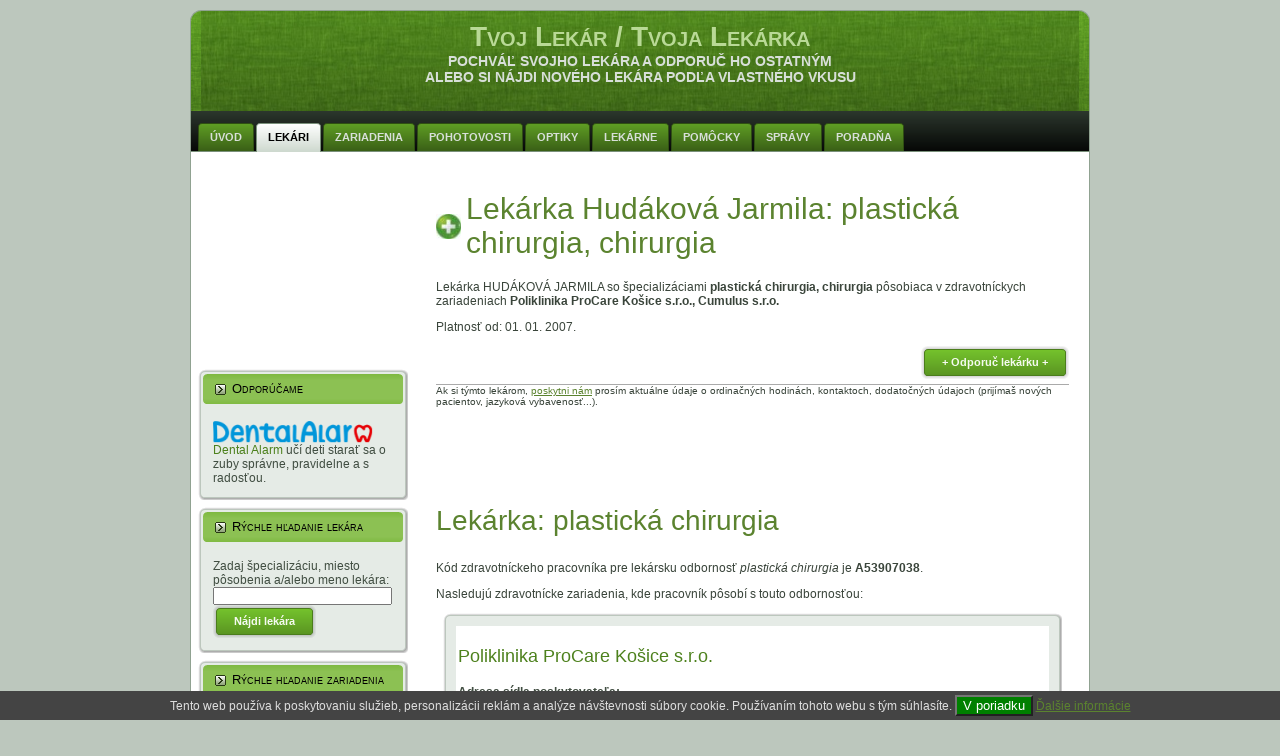

--- FILE ---
content_type: text/html; charset=cp1250
request_url: https://www.tvojlekar.sk/53907/hudakova-jarmila
body_size: 7651
content:
<!DOCTYPE html PUBLIC "-//W3C//DTD XHTML 1.0 Transitional//EN" "http://www.w3.org/TR/xhtml1/DTD/xhtml1-transitional.dtd">
<html xmlns="http://www.w3.org/1999/xhtml" xmlns:fb="http://www.facebook.com/2008/fbml" dir="ltr" lang="sk-SK" xml:lang="sk">
<head>
	<meta http-equiv="Content-Type" content="text/html; charset=windows-1250"/>
	<title>Lekárka Hudáková Jarmila: plastická chirurgia, chirurgia</title>
	<meta name="description" content="Lekárka HUDÁKOVÁ JARMILA so špecializáciami plastická chirurgia, chirurgia pôsobiaca v zdravotníckych zariadeniach Poliklinika ProCare Košice s.r.o., Cumulus s.r.o." />
	<meta name="keywords" content="Lekárka,JARMILA,HUDÁKOVÁ,plastická chirurgia,A53907038,chirurgia,A53907010,A53907099" />
	<meta name="author" content="Andrej Probst" />
	<meta name="language" content="sk" />
	<meta name="robots" content="index, follow" />
	<link id="page_favicon" href="/favicon.ico" rel="icon" type="image/x-icon" />
	<meta name="viewport" content="width=device-width, initial-scale=1" />
	<link rel="stylesheet" href="/css/style.css?v=h" type="text/css" media="screen" />
	<link rel="stylesheet" href="/css/small-device-320.css?v=h" type="text/css" media="only screen and (max-device-width: 479px)" />
	<link rel="stylesheet" href="/css/small-device-480.css?v=h" type="text/css" media="only screen and (min-device-width: 480px) and (max-device-width: 672px)" />
	<link rel="stylesheet" href="/css/small-device-673.css?v=h" type="text/css" media="only screen and (min-device-width: 673px) and (max-device-width: 899px)" />
	<!--[if IE 6]><link rel="stylesheet" href="/css/style.ie6.css" type="text/css" media="screen" /><![endif]-->
	<!--[if IE 7]><link rel="stylesheet" href="/css/style.ie7.css" type="text/css" media="screen" /><![endif]-->
	<script type="text/javascript" src="/js/script.js"></script>
	<script src="https://code.jquery.com/jquery-1.11.1.min.js"></script>
	<script type="text/javascript" src="/js/ajax.js"></script>
	<!-- Google tag (gtag.js) -->
<script async src="https://www.googletagmanager.com/gtag/js?id=UA-6226157-4"></script>
<script>
  window.dataLayer = window.dataLayer || [];
  function gtag(){dataLayer.push(arguments);}
  gtag('js', new Date());

  gtag('config', 'UA-6226157-4');
</script>

  <script src="https://apis.google.com/js/platform.js" async defer>
    {lang: 'sk'}
  </script>
</head>
<body>
  <div id="fb-root"></div>
  <script>(function(d, s, id) {
    var js, fjs = d.getElementsByTagName(s)[0];
    if (d.getElementById(id)) return;
    js = d.createElement(s); js.id = id;
    js.src = "//connect.facebook.net/sk_SK/sdk.js#xfbml=1&version=v2.3&appId=188716907826710";
    fjs.parentNode.insertBefore(js, fjs);
  }(document, 'script', 'facebook-jssdk'));</script>

  <div id="art-main">
    <div class="art-Sheet">
      <div class="art-Sheet-tl"></div>
      <div class="art-Sheet-tr"></div>
      <div class="art-Sheet-bl"></div>
      <div class="art-Sheet-br"></div>
      <div class="art-Sheet-tc"></div>
      <div class="art-Sheet-bc"></div>

      <div class="art-Sheet-cl"></div>
      <div class="art-Sheet-cr"></div>
      <div class="art-Sheet-cc"></div>
      <div class="art-Sheet-body">
        <div class="art-Header">
          <div class="art-Header-png"></div>
          <div class="art-Header-jpeg"></div>
          <div class="art-Logo">
            <div id="name-text" class="art-Logo-name"><a href="/" title="Nájdi lekára alebo zdravotné zariadenie">Tvoj&nbsp;Lekár / Tvoja&nbsp;Lekárka</a></div>
            <div id="slogan-text" class="art-Logo-text">Pochváľ svojho lekára a odporuč ho ostatným <br />alebo si nájdi nového lekára podľa vlastného vkusu</div>
          </div>
        </div>
        <div class="art-nav">
        	<div class="l"></div>
        	<div class="r"></div>
        	<ul class="art-menu">
        		<li><a href="/"><span class="l"></span><span class="r"></span><span class="t">Úvod</span></a></li>
        		<li><a href="/lekari.php" class=" active" title="Lekári a lekárky na Slovensku"><span class="l"></span><span class="r"></span><span class="t">Lekári</span></a></li>
        		<li><a href="/poskytovatelia-zdravotnej-starostlivosti.php" title="Nemocnice, polikliniky, ústavy, stacionáre..."><span class="l"></span><span class="r"></span><span class="t">Zariadenia</span></a></li>
        		<li><a href="/pohotovosti-lekarske-sluzby-prvej-pomoci.php" title="Pohotovosti, Lekárske služby prvej pomoci"><span class="l"></span><span class="r"></span><span class="t">Pohotovosti</span></a></li>
        		<li><a href="/optiky.php" title="Optiky"><span class="l"></span><span class="r"></span><span class="t">Optiky</span></a></li>
        		<li><a href="/lekarne.php" title="Lekárne"><span class="l"></span><span class="r"></span><span class="t">Lekárne</span></a></li>
        		<li><a href="/zdravotne-pomocky.php" title="Výdajne zdravotníckych pomôcok"><span class="l"></span><span class="r"></span><span class="t">Pomôcky</span></a></li>
        		<li id="notforsmall1"><a href="/zdravotnicke-noviny.php" title="Čerstvé správy o zdraví a zdravotníctve"><span class="l"></span><span class="r"></span><span class="t">Správy</span></a></li>

        		<li><a href="https://poradna.tvojlekar.sk"><span class="l"></span><span class="r"></span><span class="t">Poradňa</span></a></li>
        	</ul>
        </div>
        <div class="art-contentLayout">
          <div class="art-content">
            <div class="art-Post">
              <div class="art-Post-body">
                <div class="art-Post-inner">
<h1>Lekárka Hudáková Jarmila: plastická chirurgia, chirurgia</h1>
<p>Lekárka HUDÁKOVÁ JARMILA so špecializáciami <strong>plastická chirurgia, chirurgia</strong> pôsobiaca v zdravotníckych zariadeniach <strong>Poliklinika ProCare Košice s.r.o., Cumulus s.r.o.</strong></p>
<p>Platnosť od: 01. 01. 2007.</p>
<div id="submitodporucanie" style="float:right;">
  <form method="get" action="">
    <input type="hidden" id="kontrola" name="kontrola" value="-1" />
    <input type="button" value="+ Odporuč lekárku +" class="art-button" onclick="javascript:document.getElementById('kontrola').value = 2;do_vote('53907','0');" />
  </form>
</div>
<div class="cleared"></div><div class="notice">Ak si týmto lekárom, <a href="/kontakt.php?tema=1">poskytni nám</a> prosím aktuálne údaje o ordinačných hodinách, kontaktoch, dodatočných údajoch
(prijímaš nových pacientov, jazyková vybavenosť...).</div>
<div class="gad">
<script type="text/javascript"><!--
google_ad_client = "ca-pub-1070424829981267";
/* TvojLekar 468 x 60 */
google_ad_slot = "3872018556";
google_ad_width = 468;
google_ad_height = 60;
//-->
</script>
<script type="text/javascript"
src="https://pagead2.googlesyndication.com/pagead/show_ads.js">
</script>
</div>

<div class="gad300">
<script async src="//pagead2.googlesyndication.com/pagead/js/adsbygoogle.js"></script>
<!-- TvojLekar 300x250 -->
<ins class="adsbygoogle"
     style="display:inline-block;width:300px;height:250px"
     data-ad-client="ca-pub-1070424829981267"
     data-ad-slot="9399479323"></ins>
<script>
(adsbygoogle = window.adsbygoogle || []).push({});
</script>
</div>
<h2>Lekárka: plastická chirurgia</h2><p>Kód zdravotníckeho pracovníka pre lekársku odbornosť <em>plastická chirurgia</em> je <strong>A53907038</strong>.</p><p>Nasledujú zdravotnícke zariadenia, kde pracovník pôsobí s touto odbornosťou:</p>
<div class="art-Block">
  <div class="art-Block-tl"></div>
  <div class="art-Block-tr"></div>
  <div class="art-Block-bl"></div>
  <div class="art-Block-br"></div>
  <div class="art-Block-tc"></div>
  <div class="art-Block-bc"></div>
  <div class="art-Block-cl"></div>
  <div class="art-Block-cr"></div>
  <div class="art-Block-cc2"></div>
  <div class="art-Block-body">
    <div class="art-BlockContent">
      <div class="art-BlockContent-body">

    <h3><a href="/50011472/poliklinika-procare-kosice-s-r-o">Poliklinika ProCare Košice s.r.o.</a></h3>

      <p>
        <strong>Adresa sídla poskytovateľa:</strong><br />
          Poliklinika ProCare Košice s.r.o.<br />
          Jána Pavla II 5<br />
          04023 Košice-Sídlisko KVP<br />

      </p>
      <p><strong>IČO:</strong> 50011472</strong></p>

      <p><strong>ID poskytovateľa:</strong> P92173</strong></p>


</p>

    <p><strong>Zmluvy so zdravotnými poisťovňami:</strong></p>
      <div class="logopois"><strong>VŠEOBECNÁ zdravotná poisťovňa, a.s.</strong><br /><img src="/images/logo-25.gif" alt="VŠEOBECNÁ zdravotná poisťovňa, a.s." title="VŠEOBECNÁ zdravotná poisťovňa, a.s.
 | Začiatok: 1. januára 2016

" />
</div>
    
    
    
    <div style="clear:both"></div>
    <h4><a href="/P92173038201/poliklinika-procare-kosice-s-r-o-ambulancia-plasticka-chirurgia">Ambulancia: plastická chirurgia 01</a></h4>
    <p>Kód poskytovateľa zdravotnej starostlivosti: <strong>P92173038201</strong></p>

      </div>
    </div>
  </div>
</div>
<div class="art-Block">
  <div class="art-Block-tl"></div>
  <div class="art-Block-tr"></div>
  <div class="art-Block-bl"></div>
  <div class="art-Block-br"></div>
  <div class="art-Block-tc"></div>
  <div class="art-Block-bc"></div>
  <div class="art-Block-cl"></div>
  <div class="art-Block-cr"></div>
  <div class="art-Block-cc2"></div>
  <div class="art-Block-body">
    <div class="art-BlockContent">
      <div class="art-BlockContent-body">

    <h3><a href="/36217417/cumulus-s-r-o">Cumulus s.r.o.</a></h3>

<div class="parts-index-up">

      <p>
        <strong>Adresa sídla poskytovateľa:</strong><br />
          Cumulus s.r.o.<br />
          Rastislavova 45<br />
          04001 Košice 1<br />

        Košický kraj

      </p>
      <p><strong>IČO:</strong> 36217417</strong></p>

      <p><strong>ID poskytovateľa:</strong> P77395</strong></p>


</p>
</div>
<div class="parts-index-up">
  
  <iframe width="280" height="300" frameborder="0" style="border:0" src="https://www.google.com/maps/embed/v1/place?q=Rastislavova+45+Ko%C5%A1ice+1&key=AIzaSyBdD-WiH7XEY4lbdBg-cPGy-uSzZDLUFak" allowfullscreen></iframe>
</div>
<div class="cleared"></div>


    <p><strong>Zmluvy so zdravotnými poisťovňami:</strong></p>
      <div class="logopois"><strong>VŠEOBECNÁ zdravotná poisťovňa, a.s.</strong><br /><img src="/images/logo-25.gif" alt="VŠEOBECNÁ zdravotná poisťovňa, a.s." title="VŠEOBECNÁ zdravotná poisťovňa, a.s.
 | Začiatok: 1. júla 2015

" />
</div>
    <div class="logopois"><strong>DÔVERA zdravotná poisťovňa, a.s.</strong><br /><img src="/images/logo-24.gif" alt="DÔVERA zdravotná poisťovňa, a.s." title="DÔVERA zdravotná poisťovňa, a.s." /></div>
    <div class="logopois"><strong>UNION zdravotná poisťovňa, a.s.</strong><br /><img src="/images/logo-27.gif" alt="UNION zdravotná poisťovňa, a.s." title="UNION zdravotná poisťovňa, a.s." /></div>
    
    <div style="clear:both"></div>
    <h4><a href="/P77395038201/cumulus-s-r-o-ambulancia-plasticka-chirurgia">Ambulancia: plastická chirurgia 01</a></h4>
    <p>Kód poskytovateľa zdravotnej starostlivosti: <strong>P77395038201</strong></p>

    <p>Ďalší zdravotnícky personál:</p>
    <ul><li><strong><a href="/83509/kacmar-pavol">Kačmár Pavol</a></strong>
<br />
<ul><li>A83509010 - <a href="/lekari.php?kategoria=A&amp;specializacia=010">Lekár: chirurgia</a></li><li>A83509011 - <a href="/lekari.php?kategoria=A&amp;specializacia=011">Lekár: ortopédia</a></li><li>A83509038 - <a href="/lekari.php?kategoria=A&amp;specializacia=038">Lekár: plastická chirurgia</a></li></ul>
</li>
    </ul>
      </div>
    </div>
  </div>
</div><h2>Lekárka: chirurgia</h2><p>Kód zdravotníckeho pracovníka pre lekársku odbornosť <em>chirurgia</em> je <strong>A53907010</strong>.</p>
<div class="art-Block">
  <div class="art-Block-tl"></div>
  <div class="art-Block-tr"></div>
  <div class="art-Block-bl"></div>
  <div class="art-Block-br"></div>
  <div class="art-Block-tc"></div>
  <div class="art-Block-bc"></div>
  <div class="art-Block-cl"></div>
  <div class="art-Block-cr"></div>
  <div class="art-Block-cc2"></div>
  <div class="art-Block-body">
    <div class="art-BlockContent">
      <div class="art-BlockContent-body">
<h3>Chirurgia</h3>
<p>Chirurgia je základný medicínsky odbor, ktorý sa zaoberá diagnostikou a liečbou ochorení a úrazov, ktoré sú liečiteľné chirurgickými metódami. Do koncepcie odboru chirurgia je zahrnutá koncepcia všeobecnej chirurgie a koncepcia gastroenterologickej chirurgie.</p>
<p><a href="/koncepcia-zdravotnej-starostlivosti-v-odbore-chirurgia.php">Koncepcia zdravotnej starostlivosti v odbore chirurgia</a></p>
      </div>
    </div>
  </div>
</div><p>Nasledujú zdravotnícke zariadenia, kde pracovník pôsobí s touto odbornosťou:</p>
<div class="art-Block">
  <div class="art-Block-tl"></div>
  <div class="art-Block-tr"></div>
  <div class="art-Block-bl"></div>
  <div class="art-Block-br"></div>
  <div class="art-Block-tc"></div>
  <div class="art-Block-bc"></div>
  <div class="art-Block-cl"></div>
  <div class="art-Block-cr"></div>
  <div class="art-Block-cc2"></div>
  <div class="art-Block-body">
    <div class="art-BlockContent">
      <div class="art-BlockContent-body">

    <h3><a href="/50011472/poliklinika-procare-kosice-s-r-o">Poliklinika ProCare Košice s.r.o.</a></h3>

      <p>
        <strong>Adresa sídla poskytovateľa:</strong><br />
          Poliklinika ProCare Košice s.r.o.<br />
          Jána Pavla II 5<br />
          04023 Košice-Sídlisko KVP<br />

      </p>
      <p><strong>IČO:</strong> 50011472</strong></p>

      <p><strong>ID poskytovateľa:</strong> P92173</strong></p>


</p>

    <p><strong>Zmluvy so zdravotnými poisťovňami:</strong></p>
      <div class="logopois"><strong>VŠEOBECNÁ zdravotná poisťovňa, a.s.</strong><br /><img src="/images/logo-25.gif" alt="VŠEOBECNÁ zdravotná poisťovňa, a.s." title="VŠEOBECNÁ zdravotná poisťovňa, a.s.
 | Začiatok: 1. januára 2016

" />
</div>
    
    
    
    <div style="clear:both"></div>
    <h4><a href="/P92173010401/poliklinika-procare-kosice-s-r-o-pracovisko-jednodnovej-zdravotnej-starostlivosti-jednodnovej-zdravotnej-starostlivosti-chirurgia">Pracovisko jednodňovej zdravotnej starostlivosti: jednodňovej zdravotnej starostlivosti chirurgia 01</a></h4>
    <p>Kód poskytovateľa zdravotnej starostlivosti: <strong>P92173010401</strong></p>

    <p>Ďalší zdravotnícky personál:</p>
    <ul><li><strong><a href="/95950/medvecky-vladimir">Medvecký Vladimír</a></strong>
<br />
<ul><li>A95950010 - <a href="/lekari.php?kategoria=A&amp;specializacia=010">Lekár: chirurgia</a></li></ul>
</li><li><strong><a href="/85488/samek-peter">Samek Peter</a></strong>
<br />
<ul><li>A85488068 - <a href="/lekari.php?kategoria=A&amp;specializacia=068">Lekár: cievna chirurgia</a></li><li>A85488010 - <a href="/lekari.php?kategoria=A&amp;specializacia=010">Lekár: chirurgia</a></li></ul>
</li><li><strong><a href="/83509/kacmar-pavol">Kačmár Pavol</a></strong>
<br />
<ul><li>A83509010 - <a href="/lekari.php?kategoria=A&amp;specializacia=010">Lekár: chirurgia</a></li><li>A83509011 - <a href="/lekari.php?kategoria=A&amp;specializacia=011">Lekár: ortopédia</a></li><li>A83509038 - <a href="/lekari.php?kategoria=A&amp;specializacia=038">Lekár: plastická chirurgia</a></li></ul>
</li><li><strong><a href="/69166/kubikova-maria">Kubíková Mária</a></strong>
<br />
<ul><li>A69166010 - <a href="/lekari.php?kategoria=A&amp;specializacia=010">Lekár: chirurgia</a></li><li>A69166068 - <a href="/lekari.php?kategoria=A&amp;specializacia=068">Lekár: cievna chirurgia</a></li></ul>
</li><li><strong><a href="/64479/bockanic-lubomir">Bockanič Ľubomír</a></strong>
<br />
<ul><li>A64479010 - <a href="/lekari.php?kategoria=A&amp;specializacia=010">Lekár: chirurgia</a></li><li>A64479107 - <a href="/lekari.php?kategoria=A&amp;specializacia=107">Lekár: detská chirurgia</a></li></ul>
</li>
    </ul>
      </div>
    </div>
  </div>
</div><h4>Lekárka: lekár predpisujúci lieky pre seba a osoby blízke</h4><p>Kód zdravotníckeho pracovníka  predpisujúceho lieky pre seba a osoby blízke  je <strong>A53907099</strong>.</p></p><h2>Indikátory kvality</h2>
<div class="art-Block">
  <div class="art-Block-tl"></div>
  <div class="art-Block-tr"></div>
  <div class="art-Block-bl"></div>
  <div class="art-Block-br"></div>
  <div class="art-Block-tc"></div>
  <div class="art-Block-bc"></div>
  <div class="art-Block-cl"></div>
  <div class="art-Block-cr"></div>
  <div class="art-Block-cc2"></div>
  <div class="art-Block-body">
    <div class="art-BlockContent">
      <div class="art-BlockContent-body">
<table cellpadding="2" cellspacing="2">
<tr><th>Indikátor kvality</th><th>Hodnotenie</th></tr><tr>
<td>
  <a href="/indikatory-kvality.php#E11">E11 - Indikovanie výkonov spoločných vyšetrovacích a liečebných zložiek poskytovateľom špecializovanej ambulantnej starostlivosti</a>
  <ul>
    <li>Odbornosť: plastická chirurgia</li>
    <li>Zdravotnícke zariadenie: Cumulus s.r.o.</li>
  </ul>
</td>
<th nowrap="nowrap">VšZP 2014:<br /><img src="/images/point-good.png" alt="Úroveň 2" title="Úroveň 2" width="24" height="24" /><img src="/images/point-good.png" alt="Úroveň 2" title="Úroveň 2" width="24" height="24" /><img src="/images/point-good.png" alt="Úroveň 2" title="Úroveň 2" width="24" height="24" /><img src="/images/point-bad.png" alt="Úroveň 2" title="Úroveň 2" /><img src="/images/point-bad.png" alt="Úroveň 2" title="Úroveň 2" /></th>
</tr><tr>
<td>
  <a href="/indikatory-kvality.php#E11">E11 - Indikovanie výkonov spoločných vyšetrovacích a liečebných zložiek poskytovateľom špecializovanej ambulantnej starostlivosti</a>
  <ul>
    <li>Odbornosť: plastická chirurgia</li>
    <li>Zdravotnícke zariadenie: </li>
  </ul>
</td>
<th nowrap="nowrap">VšZP 2014:<br /><img src="/images/point-good.png" alt="Úroveň 2" title="Úroveň 2" width="24" height="24" /><img src="/images/point-good.png" alt="Úroveň 2" title="Úroveň 2" width="24" height="24" /><img src="/images/point-good.png" alt="Úroveň 2" title="Úroveň 2" width="24" height="24" /><img src="/images/point-bad.png" alt="Úroveň 2" title="Úroveň 2" /><img src="/images/point-bad.png" alt="Úroveň 2" title="Úroveň 2" /></th>
</tr><tr>
<td>
  <a href="/indikatory-kvality.php#E17">E17 - Preskripcia liekov v špecializovanej ambulantnej starostlivosti</a>
  <ul>
    <li>Odbornosť: plastická chirurgia</li>
    <li>Zdravotnícke zariadenie: Cumulus s.r.o.</li>
  </ul>
</td>
<th nowrap="nowrap">VšZP 2014:<br /><img src="/images/point-good.png" alt="Úroveň 2" title="Úroveň 2" width="24" height="24" /><img src="/images/point-good.png" alt="Úroveň 2" title="Úroveň 2" width="24" height="24" /><img src="/images/point-good.png" alt="Úroveň 2" title="Úroveň 2" width="24" height="24" /><img src="/images/point-bad.png" alt="Úroveň 2" title="Úroveň 2" /><img src="/images/point-bad.png" alt="Úroveň 2" title="Úroveň 2" /></th>
</tr><tr>
<td>
  <a href="/indikatory-kvality.php#E17">E17 - Preskripcia liekov v špecializovanej ambulantnej starostlivosti</a>
  <ul>
    <li>Odbornosť: plastická chirurgia</li>
    <li>Zdravotnícke zariadenie: </li>
  </ul>
</td>
<th nowrap="nowrap">VšZP 2014:<br /><img src="/images/point-good.png" alt="Úroveň 2" title="Úroveň 2" width="24" height="24" /><img src="/images/point-good.png" alt="Úroveň 2" title="Úroveň 2" width="24" height="24" /><img src="/images/point-good.png" alt="Úroveň 2" title="Úroveň 2" width="24" height="24" /><img src="/images/point-bad.png" alt="Úroveň 2" title="Úroveň 2" /><img src="/images/point-bad.png" alt="Úroveň 2" title="Úroveň 2" /></th>
</tr><tr>
<td>
  <a href="/indikatory-kvality.php#E11">E11 - Indikovanie výkonov spoločných vyšetrovacích a liečebných zložiek poskytovateľom špecializovanej ambulantnej starostlivosti</a>
  <ul>
    <li>Odbornosť: plastická chirurgia</li>
    <li>Zdravotnícke zariadenie: </li>
  </ul>
</td>
<th nowrap="nowrap">VšZP 2013:<br /><img src="/images/point-good.png" alt="Úroveň 2" title="Úroveň 2" width="24" height="24" /><img src="/images/point-good.png" alt="Úroveň 2" title="Úroveň 2" width="24" height="24" /><img src="/images/point-good.png" alt="Úroveň 2" title="Úroveň 2" width="24" height="24" /><img src="/images/point-bad.png" alt="Úroveň 2" title="Úroveň 2" /><img src="/images/point-bad.png" alt="Úroveň 2" title="Úroveň 2" /></th>
</tr><tr>
<td>
  <a href="/indikatory-kvality.php#E11">E11 - Indikovanie výkonov spoločných vyšetrovacích a liečebných zložiek poskytovateľom špecializovanej ambulantnej starostlivosti</a>
  <ul>
    <li>Odbornosť: plastická chirurgia</li>
    <li>Zdravotnícke zariadenie: Cumulus s.r.o.</li>
  </ul>
</td>
<th nowrap="nowrap">VšZP 2013:<br /><img src="/images/point-good.png" alt="Úroveň 2" title="Úroveň 2" width="24" height="24" /><img src="/images/point-good.png" alt="Úroveň 2" title="Úroveň 2" width="24" height="24" /><img src="/images/point-good.png" alt="Úroveň 2" title="Úroveň 2" width="24" height="24" /><img src="/images/point-bad.png" alt="Úroveň 2" title="Úroveň 2" /><img src="/images/point-bad.png" alt="Úroveň 2" title="Úroveň 2" /></th>
</tr><tr>
<td>
  <a href="/indikatory-kvality.php#E15">E15 - Frekvencia pacientov v špecializovanej ambulantnej starostlivosti</a>
  <ul>
    <li>Odbornosť: plastická chirurgia</li>
    <li>Zdravotnícke zariadenie: </li>
  </ul>
</td>
<th nowrap="nowrap">VšZP 2013:<br /><img src="/images/point-good.png" alt="Úroveň 2" title="Úroveň 2" width="24" height="24" /><img src="/images/point-good.png" alt="Úroveň 2" title="Úroveň 2" width="24" height="24" /><img src="/images/point-good.png" alt="Úroveň 2" title="Úroveň 2" width="24" height="24" /><img src="/images/point-bad.png" alt="Úroveň 2" title="Úroveň 2" /><img src="/images/point-bad.png" alt="Úroveň 2" title="Úroveň 2" /></th>
</tr><tr>
<td>
  <a href="/indikatory-kvality.php#E15">E15 - Frekvencia pacientov v špecializovanej ambulantnej starostlivosti</a>
  <ul>
    <li>Odbornosť: plastická chirurgia</li>
    <li>Zdravotnícke zariadenie: Cumulus s.r.o.</li>
  </ul>
</td>
<th nowrap="nowrap">VšZP 2013:<br /><img src="/images/point-good.png" alt="Úroveň 2" title="Úroveň 2" width="24" height="24" /><img src="/images/point-good.png" alt="Úroveň 2" title="Úroveň 2" width="24" height="24" /><img src="/images/point-good.png" alt="Úroveň 2" title="Úroveň 2" width="24" height="24" /><img src="/images/point-bad.png" alt="Úroveň 2" title="Úroveň 2" /><img src="/images/point-bad.png" alt="Úroveň 2" title="Úroveň 2" /></th>
</tr><tr>
<td>
  <a href="/indikatory-kvality.php#E17">E17 - Preskripcia liekov v špecializovanej ambulantnej starostlivosti</a>
  <ul>
    <li>Odbornosť: plastická chirurgia</li>
    <li>Zdravotnícke zariadenie: </li>
  </ul>
</td>
<th nowrap="nowrap">VšZP 2013:<br /><img src="/images/point-good.png" alt="Úroveň 2" title="Úroveň 2" width="24" height="24" /><img src="/images/point-good.png" alt="Úroveň 2" title="Úroveň 2" width="24" height="24" /><img src="/images/point-good.png" alt="Úroveň 2" title="Úroveň 2" width="24" height="24" /><img src="/images/point-bad.png" alt="Úroveň 2" title="Úroveň 2" /><img src="/images/point-bad.png" alt="Úroveň 2" title="Úroveň 2" /></th>
</tr><tr>
<td>
  <a href="/indikatory-kvality.php#E17">E17 - Preskripcia liekov v špecializovanej ambulantnej starostlivosti</a>
  <ul>
    <li>Odbornosť: plastická chirurgia</li>
    <li>Zdravotnícke zariadenie: Cumulus s.r.o.</li>
  </ul>
</td>
<th nowrap="nowrap">VšZP 2013:<br /><img src="/images/point-good.png" alt="Úroveň 2" title="Úroveň 2" width="24" height="24" /><img src="/images/point-good.png" alt="Úroveň 2" title="Úroveň 2" width="24" height="24" /><img src="/images/point-good.png" alt="Úroveň 2" title="Úroveň 2" width="24" height="24" /><img src="/images/point-bad.png" alt="Úroveň 2" title="Úroveň 2" /><img src="/images/point-bad.png" alt="Úroveň 2" title="Úroveň 2" /></th>
</tr></table>
      </div>
    </div>
  </div>
</div>
                </div>
              </div>
            </div>
          </div>
          <div class="art-sidebar1"><div style="width:200px;margin-left:auto;margin-right:auto;margin-top:10px;">
<script async src="//pagead2.googlesyndication.com/pagead/js/adsbygoogle.js"></script>
<!-- Tvojlekar maly -->
<ins class="adsbygoogle"
     style="display:inline-block;width:200px;height:200px"
     data-ad-client="ca-pub-1070424829981267"
     data-ad-slot="3433607329"></ins>
<script>
(adsbygoogle = window.adsbygoogle || []).push({});
</script>
</div>
            <div class="art-Block">
              <div class="art-Block-tl"></div>
              <div class="art-Block-tr"></div>
              <div class="art-Block-bl"></div>
              <div class="art-Block-br"></div>
              <div class="art-Block-tc"></div>
              <div class="art-Block-bc"></div>
              <div class="art-Block-cl"></div>
              <div class="art-Block-cr"></div>
              <div class="art-Block-cc"></div>
              <div class="art-Block-body">
                <div class="art-BlockHeader">
                  <div class="l"></div>
                  <div class="r"></div>
                  <div class="art-header-tag-icon">
                    <div class="t">Odporúčame</div>
                  </div>
                </div>
                <div class="art-BlockContent">
                  <div class="art-BlockContent-body">
<a href="http://www.dentalalarm.sk/" target="dentalalarm"><img src="/images/dentalalarm.png" width="160" height="22" alt="Dental Alarm" title="Dental Alarm" /> Dental Alarm</a> učí deti starať sa o zuby správne, pravidelne a s radosťou.
                  </div>


                </div>
              </div>
            </div>

            <div class="art-Block">
              <div class="art-Block-tl"></div>
              <div class="art-Block-tr"></div>
              <div class="art-Block-bl"></div>
              <div class="art-Block-br"></div>
              <div class="art-Block-tc"></div>
              <div class="art-Block-bc"></div>
              <div class="art-Block-cl"></div>
              <div class="art-Block-cr"></div>
              <div class="art-Block-cc"></div>
              <div class="art-Block-body">
                <div class="art-BlockHeader">
                  <div class="l"></div>
                  <div class="r"></div>
                  <div class="art-header-tag-icon">
                    <div class="t">Rýchle hľadanie lekára</div>
                  </div>
                </div>
                <div class="art-BlockContent">
                  <div class="art-BlockContent-body">
                    <form method="get" action="/lekari.php">
                    	Zadaj špecializáciu, miesto pôsobenia a/alebo meno lekára:<br />
                      <input type="text" value="" name="q" id="qr" style="width: 95%;" />
                      <span class="art-button-wrapper">
                      	<span class="l"> </span>
                      	<span class="r"> </span>
                      	<input class="art-button" type="submit" name="search" value="Nájdi lekára" />
                      </span>
                    </form>
                  </div>
                </div>
              </div>
            </div>

            <div class="art-Block">
              <div class="art-Block-tl"></div>
              <div class="art-Block-tr"></div>
              <div class="art-Block-bl"></div>
              <div class="art-Block-br"></div>
              <div class="art-Block-tc"></div>
              <div class="art-Block-bc"></div>
              <div class="art-Block-cl"></div>
              <div class="art-Block-cr"></div>
              <div class="art-Block-cc"></div>
              <div class="art-Block-body">
                <div class="art-BlockHeader">
                  <div class="l"></div>
                  <div class="r"></div>
                  <div class="art-header-tag-icon">
                    <div class="t">Rýchle hľadanie zariadenia</div>
                  </div>
                </div>
                <div class="art-BlockContent">
                  <div class="art-BlockContent-body">
                    <form method="get" action="/poskytovatelia-zdravotnej-starostlivosti.php">
                    	Zadaj špecializáciu, miesto pôsobenia a/alebo názov zariadenia:<br />
                      <input type="text" value="" name="q" id="qr" style="width: 95%;" />
                      <span class="art-button-wrapper">
                      	<span class="l"> </span>
                      	<span class="r"> </span>
                      	<input class="art-button" type="submit" name="search" value="Nájdi zariadenie" />
                      </span>
                    </form>
                  </div>
                </div>
              </div>
            </div>

            <div class="art-Block">
              <div class="art-Block-tl"></div>
              <div class="art-Block-tr"></div>
              <div class="art-Block-bl"></div>
              <div class="art-Block-br"></div>
              <div class="art-Block-tc"></div>
              <div class="art-Block-bc"></div>
              <div class="art-Block-cl"></div>
              <div class="art-Block-cr"></div>
              <div class="art-Block-cc"></div>
              <div class="art-Block-body">
                <div class="art-BlockHeader">
                  <div class="l"></div>
                  <div class="r"></div>
                  <div class="art-header-tag-icon">
                    <div class="t">Kontakt</div>
                  </div>
                </div><div class="art-BlockContent">
                  <div class="art-BlockContent-body">
<img src="/images/PostBullets.png" width="7" height="11" alt="Bullet" /> <b><a href="/kontakt.php">Kontaktný formulár</a></b><br />
<img src="/images/PostBullets.png" width="7" height="11" alt="Bullet" /> info AT tvojlekar BODKA sk
<br /><br />
Pozri tiež:<br />
<img src="/images/PostBullets.png" width="7" height="11" alt="Bullet" /> <b><a href="https://praca.tvojlekar.sk">Práca v zdravotníctve</a></b><br />
<img src="/images/PostBullets.png" width="7" height="11" alt="Bullet" /> <b><a href="https://poradna.tvojlekar.sk">Lekárska poradňa</a></b><br />
<img src="/images/PostBullets.png" width="7" height="11" alt="Bullet" /> <b><a href="https://www.tvuj-lekar.cz">Tvůj lékař</a></b>
                  </div>
                </div>
              </div>
            </div>
              <div class="art-Block">
                <div class="art-Block-tl"></div>
                <div class="art-Block-tr"></div>
                <div class="art-Block-bl"></div>
                <div class="art-Block-br"></div>
                <div class="art-Block-tc"></div>
                <div class="art-Block-bc"></div>
                <div class="art-Block-cl"></div>
                <div class="art-Block-cr"></div>
                <div class="art-Block-cc"></div>
                <div class="art-Block-body">
                  <div class="art-BlockHeader">
                    <div class="l"></div>
                    <div class="r"></div>
                    <div class="art-header-tag-icon">
                      <div class="t">Najnovšie správy</div>
                    </div>
                  </div><div class="art-BlockContent">
                    <div class="art-BlockContent-body">
                      <div><p>24. januára 2026<br />
  <b>Belohorcová po rozchode s Hájkom: Veľké SŤAHOVANIE do USA? Asi nebude mať na výber...</b>
  BRATISLAVA - Exkluzívny Beauty Ball prominentnej lekárky Aleny Pallovej odštartoval plesovú sezónu vo veľkom štýle. Medzi hosťami nechýbala ani Zuzana Belohorcová s dcérou Salmou.<br />
  <a href="/zdravotnicke-noviny.php#sprava1" title="Belohorcová po rozchode s Hájkom: Veľké SŤAHOVANIE do USA? Asi nebude mať na výber...">Čítaj viac...</a></p><p>24. januára 2026<br />
  <b>Drupi bol smrti na lopate: RAKOVINA pľúc, dávali mu pol roka života!</b>
  PRAHA - Koncert Drupiho (78) v Prahe sa zmenil na emotívne vyznanie. Taliansky spevák sa priamo pred zaplnenou sálou zveril, že má rakovinu pľúc. Lekári mu dávali len rok a pol života!<br />
  <a href="/zdravotnicke-noviny.php#sprava2" title="Drupi bol smrti na lopate: RAKOVINA pľúc, dávali mu pol roka života!">Čítaj viac...</a></p><p>23. januára 2026<br />
  <b>Slávny lekár zo Spackaných plastických operácií: Čelí ŽALOBE... Fúha, to je prúser!</b>
  LOS ANGELES - Plastický chirurg a televízna hviezda Terry Dubrow, známy z relácie Spackané plastické operácie, čelí žalobe. Obvinila ho bývalá  pacientka. Fúha, to je prúser!<br />
  <a href="/zdravotnicke-noviny.php#sprava3" title="Slávny lekár zo Spackaných plastických operácií: Čelí ŽALOBE... Fúha, to je prúser!">Čítaj viac...</a></p><p>22. januára 2026<br />
  <b>8 známych osobností, ktoré zomreli pri nehode: Tieto životy vyhasli predčasne</b>
  BRATISLAVA - Včerajšok priniesol smutnú správu, ktorá zasiahla nielen blízkych, ale aj verejnosť. Nečakaná a tragická smrť expartnerky zápasníka Gábora Borárosa, Moniky Jákliovej, ktorá zahynula pri...<br />
  <a href="/zdravotnicke-noviny.php#sprava4" title="8 známych osobností, ktoré zomreli pri nehode: Tieto životy vyhasli predčasne">Čítaj viac...</a></p><p>20. januára 2026<br />
  <b>Lekár Sabaka: Každý nemá právo na vlastnú pravdu, tá je len jedna. Milan Mazurek sa musí ospravedlniť (podcast)</b>
  Lekár Peter Sabaka vysúdil od europoslanca krajne pravicovej Republiky Milana Mazureka 15-tisíc eur. Prvých tisíc eur venoval občianskemu združeniu Omama, ktoré sa venuje rozvoju detí z prostredia...<br />
  <a href="/zdravotnicke-noviny.php#sprava5" title="Lekár Sabaka: Každý nemá právo na vlastnú pravdu, tá je len jedna. Milan Mazurek sa musí ospravedlniť (podcast)">Čítaj viac...</a></p>
                      </div>
                    </div>
                  </div>
                </div>
              </div>
          </div>
        </div>
        <div class="cleared"></div><div class="art-Footer">
          <div class="art-Footer-inner">
            <div class="art-Footer-text">
              <p>
                <a href="/lekarske-odborne-specializacie.php">Lekárske špecializácie</a> |
                <a href="/diagnozy.php">Diagnózy</a> |
                <a href="/zdravotne-vykony.php">Výkony</a> |
                <a href="/poskytovatelia-zdravotnej-starostlivosti-specializacie.php">Špecializácie PZS</a> |
                <a href="/pevna-siet-poskytovatelov.php">Pevná sieť</a> |
                <a href="/zdravotnicke-dokumenty.php">Zdravotnícke dokumenty</a> |
        		    <a href="/zdravotne-poistovne.php" title="Zdravotné poisťovne na Slovensku">Poisťovne</a> |
        		    <a href="/statistiky.php">Štatistiky</a> |
                <a href="http://primar.sme.sk/kalkulacky" target="sme">Kalkulačky</a> |
        		    <a href="/o-portali.php">O portáli</a> |
        		    <a href="/kontakt.php">Kontakt</a>
                <br />
                Copyright &copy; 2011-2026 by <a href="http://www.webmasters.sk/">Andrej Probst</a>. All Rights Reserved.
              </p>
            </div>
          </div>
          <div class="art-Footer-background"></div>
        </div>
      </div>
    </div>

    <div class="cleared"></div>
    <p class="art-page-footer">
      <div class="footer-width">
      Partneri:
      <a href="http://www.mracik.sk">Online spravodajstvo Mráčik</a>,
      <a href="http://rss.mracik.sk">RSS katalóg</a>,
      <a href="http://twitter.mracik.sk">Twitter katalóg</a>,
      <a href="http://www.rssreader.tv">RSS reader TV</a>,
      <a href="http://kucharka.madness.sk">Kuchárka</a>,
      <a href="http://citanie.madness.sk">Čítanie</a>,
      <a href="http://www.i-psychologia.sk">Psychológia</a>,
      <a href="http://www.skratky.sk">Skratky</a>,
      <a href="http://www.geography-exam.com">Geography exam</a>,
      <a href="http://www.madness.sk/hlavolamy.php">Hlavolamy</a>,
      <a href="http://www.madness.sk/vtipy.php">Vtipy</a>,
      <a href="http://www.nakupne-centrum.sk">Nákupné centrum</a>,
      <a href="http://www.centrum-krasy.sk">Centrum krásy a zdravia</a>,
      <a href="http://www.sportove-centrum.sk">Športové centrum</a>,
      <a href="http://www.ebankomaty.sk">Bankomaty na Slovensku</a>,
      <a href="http://www.ebankomaty.cz">Bankomaty v České republice</a>,
      <a href="http://praca.tvojlekar.sk">Ponuky práce v zdravotníctve</a>,
      <a href="http://www.vyberskolu.sk">Vyber školu</a>,
      <a href="http://www.ktohybeslovenskom.sk">Kto hýbe Slovenskom</a>,
      <a href="http://www.kdohybeceskem.cz">Kdo hýbe Českem</a>,
      <a href="http://www.brennholz.sk">Palivové drevo</a>,
      <a href="http://instagram.mracik.sk">Instagram na SK i CZ</a>,
      <a href="http://www.tvojnotar.sk">Tvoj Notár</a>,
      <a href="http://www.tvuj-notar.cz">Tvůj notář</a>,
      <a href="http://sudoku.madness.sk">Sudoku for Kids</a>,
      <a href="http://road.madness.sk">Road for Kids</a>,
      <a href="http://pair.madness.sk">Pair for Kids</a>,
      <a href="http://hanoi.madness.sk">Hanoi for Kids</a>,
      <a href="http://15.madness.sk">15 for Kids</a>,
      <a href="http://grid.madness.sk">Grid for Kids</a>,
      <a href="http://colours.madness.sk">Colours for Kids</a>,
      <a href="http://pexeso.madness.sk">Pexeso</a>,
      <a href="http://logic.madness.sk">Logic</a>,
      <a href="http://einstein.madness.sk">Einstein</a>,
      <a href="http://snake.madness.sk">Snake</a>,
      <a href="http://3wheels.madness.sk">3 Wheels</a>,
      <a href="http://find8.madness.sk">Find 8</a>
      </div>
    </p>
  </div>


<div id="leftSci" style="position: absolute; z-index: 10; top: 10px; left: -160px; width: 160px; height: 600px; overflow: hidden">
<script type="text/javascript"><!--
google_ad_client = "ca-pub-1070424829981267";
/* tvojlekar.sk skyscraper */
google_ad_slot = "4290778509";
google_ad_width = 160;
google_ad_height = 600;
//-->
</script>
<script type="text/javascript"
src="https://pagead2.googlesyndication.com/pagead/show_ads.js">
</script>
</div>
<div id="rightSci" style="position: absolute; z-index: 10; top: 10px; right: 0px; width: 160px; height: 600px; overflow: hidden">
<script type="text/javascript"><!--
google_ad_client = "ca-pub-1070424829981267";
/* tvojlekar.sk skyscraper */
google_ad_slot = "4290778509";
google_ad_width = 160;
google_ad_height = 600;
//-->
</script>
<script type="text/javascript"
src="https://pagead2.googlesyndication.com/pagead/show_ads.js">
</script>
</div>
<script type="text/javascript">
<!--
	var sirkaStranky = 900;
	var sirkaBanneru = 160;
	var vyskaBanneru = 600;

	function getSciPosition() {
		var ww = jQuery(window).width();
		var res = ww > sirkaStranky ? Math.round((ww - sirkaStranky) / 2) - (sirkaBanneru+10) : -(sirkaBanneru+10);
		return res;
	};

	jQuery(document).ready(function() {
		jQuery(window).resize(function() {
			jQuery('#leftSci').css('left', getSciPosition() + 'px');
			jQuery('#rightSci').css('right', getSciPosition() + 'px');
		});

		jQuery(window).scroll(function() {
			jQuery('#leftSci').css('top', ((jQuery(window).scrollTop()) + 10) + 'px');
			jQuery('#rightSci').css('top', ((jQuery(window).scrollTop()) + 10) + 'px');
		});

		jQuery('#leftSci').css('left', getSciPosition() + 'px');
		jQuery('#rightSci').css('right', getSciPosition() + 'px');
	});
//-->
</script>
<div class="eu-cookies">
    Tento web používa k poskytovaniu služieb, personalizácii reklám a analýze
    návštevnosti súbory cookie. Používaním tohoto webu s tým súhlasíte.
    <button onclick="aaa();">V poriadku</button>
    <a href="https://www.google.com/policies/technologies/cookies/" target="_ext">Ďalšie informácie</a>
</div>
<noscript><style>.eu-cookies { display:none }</style></noscript>
</body>
</html>

--- FILE ---
content_type: text/html; charset=utf-8
request_url: https://www.google.com/recaptcha/api2/aframe
body_size: 265
content:
<!DOCTYPE HTML><html><head><meta http-equiv="content-type" content="text/html; charset=UTF-8"></head><body><script nonce="ai6JxfFlGfdiY846-_5Tcw">/** Anti-fraud and anti-abuse applications only. See google.com/recaptcha */ try{var clients={'sodar':'https://pagead2.googlesyndication.com/pagead/sodar?'};window.addEventListener("message",function(a){try{if(a.source===window.parent){var b=JSON.parse(a.data);var c=clients[b['id']];if(c){var d=document.createElement('img');d.src=c+b['params']+'&rc='+(localStorage.getItem("rc::a")?sessionStorage.getItem("rc::b"):"");window.document.body.appendChild(d);sessionStorage.setItem("rc::e",parseInt(sessionStorage.getItem("rc::e")||0)+1);localStorage.setItem("rc::h",'1769527858573');}}}catch(b){}});window.parent.postMessage("_grecaptcha_ready", "*");}catch(b){}</script></body></html>

--- FILE ---
content_type: text/css
request_url: https://www.tvojlekar.sk/css/style.css?v=h
body_size: 4555
content:
/* begin Page */

/* file checksum is 1CCE2C0B. */

body
{
	margin: 0 auto;
	padding: 0;
	background-color: #BCC7BD;
}

#art-main
{
	position: relative;
	width: 100%;
	left: 0;
	top: 0;
}





#art-page-background-simple-gradient
{
	position: absolute;
	background-image: url('../images/Page-BgSimpleGradient.jpg');
	background-repeat: repeat-x;
	top:0;
	width: 100%;
	height: 236px;
}

.cleared
{
	float: none;
	clear: both;
	margin: 0;
	padding: 0;
	border: none;
	font-size:1px;
}


form
{
	padding:0 !important;
	margin:0 !important;
}

table.position
{
	position: relative;
	width: 100%;
	table-layout: fixed;
}
/* end Page */

/* begin Box, Sheet */
.art-Sheet
{
	position:relative;
	z-index:0;
	margin:0 auto;
	width: 900px;
	min-width:23px;
	min-height:23px;
}

.art-Sheet-body
{
	position: relative;
	z-index:1;
	padding: 1px;
}

.art-Sheet-tr, .art-Sheet-tl, .art-Sheet-br, .art-Sheet-bl, .art-Sheet-tc, .art-Sheet-bc,.art-Sheet-cr, .art-Sheet-cl
{
	position:absolute;
	z-index:-1;
}

.art-Sheet-tr, .art-Sheet-tl, .art-Sheet-br, .art-Sheet-bl
{
	width: 22px;
	height: 22px;
	background-image: url('../images/Sheet-s.png');
}

.art-Sheet-tl
{
	top:0;
	left:0;
	clip: rect(auto, 11px, 11px, auto);
}

.art-Sheet-tr
{
	top: 0;
	right: 0;
	clip: rect(auto, auto, 11px, 11px);
}

.art-Sheet-bl
{
	bottom: 0;
	left: 0;
	clip: rect(11px, 11px, auto, auto);
}

.art-Sheet-br
{
	bottom: 0;
	right: 0;
	clip: rect(11px, auto, auto, 11px);
}

.art-Sheet-tc, .art-Sheet-bc
{
	left: 11px;
	right: 11px;
	height: 22px;
	background-image: url('../images/Sheet-h.png');
}

.art-Sheet-tc
{
	top: 0;
	clip: rect(auto, auto, 11px, auto);
}

.art-Sheet-bc
{
	bottom: 0;
	clip: rect(11px, auto, auto, auto);
}

.art-Sheet-cr, .art-Sheet-cl
{
	top: 11px;
	bottom: 11px;
	width: 22px;
	background-image: url('../images/Sheet-v.png');
}

.art-Sheet-cr
{
	right:0;
	clip: rect(auto, auto, auto, 11px);
}

.art-Sheet-cl
{
	left:0;
	clip: rect(auto, 11px, auto, auto);
}

.art-Sheet-cc
{
	position:absolute;
	z-index:-1;
	top: 11px;
	left: 11px;
	right: 11px;
	bottom: 11px;
	background-color: #FFFFFF;
}


.art-Sheet
{
	margin-top: 10px !important;
}

#art-page-background-simple-gradient, #art-page-background-gradient, #art-page-background-glare
{
	min-width:900px;
}

/* end Box, Sheet */

/* begin Header */
div.art-Header
{
	margin: 0 auto;
	position: relative;
	z-index:0;
	width: 898px;
	height: 100px;
}

div.art-Header-png
{
	position: absolute;
	z-index:-2;
	top: 0;
	left: 0;
	width: 898px;
	height: 100px;
	background-image: url('../images/Header.png');
	background-repeat: no-repeat;
	background-position: left top;
}

div.art-Header-jpeg
{
	position: absolute;
	z-index:-1;
	top: 0;
	left: 0;
	width: 898px;
	height: 100px;
	background-image: url('../images/Header.jpg');
	background-repeat: no-repeat;
	background-position: center center;
}
/* end Header */

/* begin Logo */
.art-Logo
{
	display : block;
	position: absolute;
	left: 10px;
	top: 10px;
	width: 878px;
}

.art-Logo-name
{
	display: block;
	text-align: center;
}

.art-Logo-name, .art-Logo-name a, .art-Logo-name a:link, .art-Logo-name a:visited, .art-Logo-name a:hover
{
	font-family: "Lucida Grande", "Lucida Sans Unicode", Arial, Helvetica, Sans-Serif;
	font-size: 28px;
	font-style: normal;
	font-weight: bold;
	text-decoration: none;
	font-variant: small-caps;
	padding:0;
	margin:0;
	color: #B9D996 !important;
}

.art-Logo-text
{
	display: block;
	text-align: center;
}

.art-Logo-text, .art-Logo-text a
{
	font-family: "Lucida Grande", "Lucida Sans Unicode", Arial, Helvetica, Sans-Serif;
	font-size: 14px;
	font-style: normal;
	font-weight: bold;
	text-transform: uppercase;
	padding:0;
	margin:0;
	color: #D8DFD9 !important;
}
/* end Logo */

/* begin Menu */
/* menu structure */

.art-menu a, .art-menu a:link, .art-menu a:visited, .art-menu a:hover
{
	text-align:left;
	text-decoration:none;
	outline:none;
	letter-spacing:normal;
	word-spacing:normal;
}

.art-menu, .art-menu ul
{
	margin: 0;
	padding: 0;
	border: 0;
	list-style-type: none;
	display: block;
}

.art-menu li
{
	margin: 0;
	padding: 0;
	border: 0;
	display: block;
	float: left;
	position: relative;
	z-index: 5;
	background:none;
}

.art-menu li:hover
{
	z-index: 10000;
	white-space: normal;
}

.art-menu li li
{
	float: none;
}

.art-menu ul
{
	visibility: hidden;
	position: absolute;
	z-index: 10;
	left: 0;
	top: 0;
	background:none;
}

.art-menu li:hover>ul
{
	visibility: visible;
	top: 100%;
}

.art-menu li li:hover>ul
{
	top: 0;
	left: 100%;
}

.art-menu:after, .art-menu ul:after
{
	content: ".";
	height: 0;
	display: block;
	visibility: hidden;
	overflow: hidden;
	clear: both;
}
.art-menu, .art-menu ul
{
	min-height: 0;
}

.art-menu ul
{
	background-image: url(../images/spacer.gif);
	padding: 10px 30px 30px 30px;
	margin: -10px 0 0 -30px;
}

.art-menu ul ul
{
	padding: 30px 30px 30px 10px;
	margin: -30px 0 0 -10px;
}





/* menu structure */

.art-menu
{
	padding: 12px 6px 0px 6px;
}

.art-nav
{
	position: relative;
	height: 41px;
	z-index: 100;
}

.art-nav .l, .art-nav .r
{
	position: absolute;
	z-index: -1;
	top: 0;
	height: 41px;
	background-image: url('../images/nav.png');
}

.art-nav .l
{
	left: 0;
	right:0px;
}

.art-nav .r
{
	right: 0;
	width: 898px;
	clip: rect(auto, auto, auto, 898px);
}


/* end Menu */

/* begin MenuItem */
.art-menu ul li
{
	clear: both;
}

.art-menu a
{
	position:relative;
	display: block;
	overflow:hidden;
	height: 29px;
	cursor: pointer;
	text-decoration: none;
	margin-right: 1px;
	margin-left: 1px;
}


.art-menu a .r, .art-menu a .l
{
	position:absolute;
	display: block;
	top:0;
	z-index:-1;
	height: 87px;
	background-image: url('../images/MenuItem.png');
}

.art-menu a .l
{
	left:0;
	right:4px;
}

.art-menu a .r
{
	width:408px;
	right:0;
	clip: rect(auto, auto, auto, 404px);
}

.art-menu a .t 
{
	font-family: "Lucida Grande", "Lucida Sans Unicode", Arial, Helvetica, Sans-Serif;
	font-size: 11px;
	font-style: normal;
	font-weight: bold;
	text-decoration: none;
	text-transform: uppercase;
	color: #D8DFD9;
	padding: 0 8px;
	margin: 0 4px;
	line-height: 29px;
	text-align: center;
}

.art-menu a:hover .l, .art-menu a:hover .r
{
	top:-29px;
}

.art-menu li:hover>a .l, .art-menu li:hover>a .r
{
	top:-29px;
}

.art-menu li:hover a .l, .art-menu li:hover a .r
{
	top:-29px;
}
.art-menu a:hover .t
{
	color: #F4F6F4;
}

.art-menu li:hover a .t
{
	color: #F4F6F4;
}

.art-menu li:hover>a .t
{
	color: #F4F6F4;
}


.art-menu a.active .l, .art-menu a.active .r
{
	top: -58px;
}

.art-menu a.active .t
{
	color: #000000;
}


/* end MenuItem */

/* begin ContentLayout */
.art-contentLayout
{
	position: relative;
	margin-bottom: 0px;
	width: 898px;
}
/* end ContentLayout */

/* begin Box, Block */
.art-Block
{
	position:relative;
	z-index:0;
	margin:0 auto;
	min-width:19px;
	min-height:19px;
}

.art-Block-body
{
	position: relative;
	z-index:1;
	padding: 5px;
}

.art-Block-tr, .art-Block-tl, .art-Block-br, .art-Block-bl, .art-Block-tc, .art-Block-bc,.art-Block-cr, .art-Block-cl
{
	position:absolute;
	z-index:-1;
}

.art-Block-tr, .art-Block-tl, .art-Block-br, .art-Block-bl
{
	width: 26px;
	height: 26px;
	background-image: url('../images/Block-s.png');
}

.art-Block-tl
{
	top:0;
	left:0;
	clip: rect(auto, 13px, 13px, auto);
}

.art-Block-tr
{
	top: 0;
	right: 0;
	clip: rect(auto, auto, 13px, 13px);
}

.art-Block-bl
{
	bottom: 0;
	left: 0;
	clip: rect(13px, 13px, auto, auto);
}

.art-Block-br
{
	bottom: 0;
	right: 0;
	clip: rect(13px, auto, auto, 13px);
}

.art-Block-tc, .art-Block-bc
{
	left: 13px;
	right: 13px;
	height: 26px;
	background-image: url('../images/Block-h.png');
}

.art-Block-tc
{
	top: 0;
	clip: rect(auto, auto, 13px, auto);
}

.art-Block-bc
{
	bottom: 0;
	clip: rect(13px, auto, auto, auto);
}

.art-Block-cr, .art-Block-cl
{
	top: 13px;
	bottom: 13px;
	width: 26px;
	background-image: url('../images/Block-v.png');
}

.art-Block-cr
{
	right:0;
	clip: rect(auto, auto, auto, 13px);
}

.art-Block-cl
{
	left:0;
	clip: rect(auto, 13px, auto, auto);
}

.art-Block-cc
{
	position:absolute;
	z-index:-1;
	top: 13px;
	left: 13px;
	right: 13px;
	bottom: 13px;
	background-color: #E5EBE6;
}

.art-Block-cc2
{
	position:absolute;
	z-index:-1;
	top: 13px;
	left: 13px;
	right: 13px;
	bottom: 13px;
	background-color: #FFF;
}


.art-Block
{
	margin: 7px;
}

/* end Box, Block */

/* begin BlockHeader */
.art-BlockHeader
{
	position:relative;
	z-index:0;
	height: 30px;
	padding: 0 7px;
	margin-bottom: 7px;
}

.art-BlockHeader .t
{
	height: 30px;
	color: #000000;
	font-family: "Lucida Grande", "Lucida Sans Unicode", Arial, Helvetica, Sans-Serif;
	font-size: 13px;
	font-variant: small-caps;
	white-space : nowrap;
	padding: 0 6px;
	line-height: 30px;
}

.art-BlockHeader .l, .art-BlockHeader .r
{
	display:block;
	position:absolute;
	z-index:-1;
	height: 30px;
	background-image: url('../images/BlockHeader.png');
}

.art-BlockHeader .l
{
	left:0;
	right:4px;
}

.art-BlockHeader .r
{ 
	width:898px;
	right:0;
	clip: rect(auto, auto, auto, 894px);
}





.art-header-tag-icon
{
	display:inline-block;
	background-position:left top;
	background-image: url('../images/BlockHeaderIcon.png');
	padding:0 0 0 11px;
	background-repeat: no-repeat;
	min-height: 11px;
	margin: 0 0 0 5px;
}


/* end BlockHeader */

/* begin Box, BlockContent */
.art-BlockContent
{
	position:relative;
	z-index:0;
	margin:0 auto;
	min-width:1px;
	min-height:1px;
}

.art-BlockContent-body
{
	position: relative;
	z-index:1;
	padding: 10px 10px 10px 10px;
}



.art-BlockContent-body
{
	color:#414E42;
	font-family: "Lucida Grande", "Lucida Sans Unicode", Arial, Helvetica, Sans-Serif;
	font-size: 12px;
}

.art-BlockContent-body a:link
{
	color: #4D811D;
	font-family: "Lucida Grande", "Lucida Sans Unicode", Arial, Helvetica, Sans-Serif;
	text-decoration: none;
}

.art-BlockContent-body a:visited, .art-BlockContent-body a.visited
{
	color: #7A907B;
	font-family: "Lucida Grande", "Lucida Sans Unicode", Arial, Helvetica, Sans-Serif;
	text-decoration: none;
}

.art-BlockContent-body a:hover, .art-BlockContent-body a.hover
{
	color: #485649;
	font-family: "Lucida Grande", "Lucida Sans Unicode", Arial, Helvetica, Sans-Serif;
	text-decoration: underline;
}

.art-BlockContent-bodydd ul
{
	list-style-type: none;
	color: #313A32;
	margin:0;
	padding:0;
}

.art-BlockContent-bodydd li
{
	font-family: "Lucida Grande", "Lucida Sans Unicode", Arial, Helvetica, Sans-Serif;
	font-size: 12px;
}

.art-BlockContent-bodydd ul li
{
	padding:0px 0 0px 11px;
	background-image: url('../images/BlockContentBullets.png');
	background-repeat:no-repeat;
	margin:0.5em 0 0.5em 0;
	line-height:1.2em;
}

/* end Box, BlockContent */

/* begin Box, Post */
.art-Post
{
	position:relative;
	z-index:0;
	margin:0 auto;
	min-width:1px;
	min-height:1px;
}

.art-Post-body
{
	position: relative;
	z-index:1;
	padding: 10px;
}



.art-Post
{
	margin: 10px;
}

/* Start images */
a img
{
	border: 0;
}

.art-article img, img.art-article
{
	border: solid 1px #BCC7BD;
	margin: 1em;
}

.art-metadata-icons img
{
	border: none;
	vertical-align: middle;
	margin:2px;
}
/* Finish images */

/* Start tables */

.art-article table, table.art-article
{
	border-collapse: collapse;
	margin: 1px;
	width:auto;
}

.art-article table, table.art-article .art-article tr, .art-article th, .art-article td
{
	background-color:Transparent;
}

.art-article th, .art-article td
{
	padding: 2px;
	border: solid 1px #90A291;
	vertical-align: top;
	text-align:left;
	vertical-align:middle;
}

.art-article th
{
	text-align:center;
	padding: 7px;
}

/* Finish tables */
/* end Box, Post */

/* begin PostHeaderIcon */
.art-PostHeaderIcon-wrapper
{
	text-decoration:none;
	margin: 0.2em 0;
	padding: 0;
	font-weight:normal;
	font-style:normal;
	letter-spacing:normal;
	word-spacing:normal;
	font-variant:normal;
	text-decoration:none;
	font-variant:normal;
	text-transform:none;
	text-align:left;
	text-indent:0;
	line-height:inherit;
	font-family: "Lucida Grande", "Lucida Sans Unicode", Arial, Helvetica, Sans-Serif;
	font-size: 28px;
	text-align: center;
	color: #415E22;
}

.art-PostHeaderIcon-wrapper, .art-PostHeaderIcon-wrapper a, .art-PostHeaderIcon-wrapper a:link, .art-PostHeaderIcon-wrapper a:visited, .art-PostHeaderIcon-wrapper a:hover
{
	font-family: "Lucida Grande", "Lucida Sans Unicode", Arial, Helvetica, Sans-Serif;
	font-size: 28px;
	text-align: center;
	color: #415E22;
}

/* end PostHeaderIcon */

/* begin PostHeader */
.art-PostHeader a:link
{
  font-family: "Lucida Grande", "Lucida Sans Unicode", Arial, Helvetica, Sans-Serif;
  text-decoration: none;
  font-variant: small-caps;
  color: #4E7029;
}

.art-PostHeader a:visited, .art-PostHeader a.visited
{
  font-family: "Lucida Grande", "Lucida Sans Unicode", Arial, Helvetica, Sans-Serif;
  text-decoration: none;
  font-variant: small-caps;
  color: #5D6F5E;
}

.art-PostHeader a:hover, .art-PostHeader a.hovered
{
  font-family: "Lucida Grande", "Lucida Sans Unicode", Arial, Helvetica, Sans-Serif;
  text-decoration: none;
  font-variant: small-caps;
  color: #396016;
}
/* end PostHeader */

/* begin PostContent */
/* Content Text Font & Color (Default) */
body
{
  font-family: "Lucida Grande", "Lucida Sans Unicode", Arial, Helvetica, Sans-Serif;
  font-size: 12px;
  font-style: normal;
  font-weight: normal;
  color: #3A453B;
}

.art-PostContent
{
  font-family: "Lucida Grande", "Lucida Sans Unicode", Arial, Helvetica, Sans-Serif;
  font-style: normal;
  font-weight: normal;
  text-align: justify;
  color: #3A453B;
}


/* Start Content link style */
/*
The right order of link pseudo-classes: Link-Visited-Hover-Focus-Active.
http://www.w3schools.com/CSS/css_pseudo_classes.asp
http://meyerweb.com/eric/thoughts/2007/06/11/who-ordered-the-link-states/
*/
a
{
  font-family: "Lucida Grande", "Lucida Sans Unicode", Arial, Helvetica, Sans-Serif;
  text-decoration: underline;
  color: #5B832F;
}

/* Adds special style to an unvisited link. */
a:link
{
  font-family: "Lucida Grande", "Lucida Sans Unicode", Arial, Helvetica, Sans-Serif;
  text-decoration: underline;
  color: #5B832F;
}

/* Adds special style to a visited link. */
a:visited, a.visited
{
  font-family: "Lucida Grande", "Lucida Sans Unicode", Arial, Helvetica, Sans-Serif;
  text-decoration: none;
  color: #6B806D;
}

/* :hover - adds special style to an element when you mouse over it. */
a:hover, a.hover
{
  font-family: "Lucida Grande", "Lucida Sans Unicode", Arial, Helvetica, Sans-Serif;
  text-decoration: none;
  color: #396016;
}

/* Finish Content link style */

/* Resert some headings default style & links default style for links in headings*/
h1, h2, h3, h4, h5, h6,
h1 a, h2 a, h3 a, h4 a, h5 a, h6 a
h1 a:hover, h2 a:hover, h3 a:hover, h4 a:hover, h5 a:hover, h6 a:hover
h1 a:visited, h2 a:visited, h3 a:visited, h4 a:visited, h5 a:visited, h6 a:visited
{
  font-weight: normal;
  font-style: normal;
  text-decoration: none;
}


/* Start Content headings Fonts & Colors  */
h1, h1 a, h1 a:link, h1 a:visited, h1 a:hover
{
  font-family: "Lucida Grande", "Lucida Sans Unicode", Arial, Helvetica, Sans-Serif;
  font-size: 30px;
  color: #5B832F;

background-image:url('../images/logo-main-h1.jpg');
background-repeat:no-repeat;
background-position:left center;
padding-left:30px;
}

h2, h2 a, h2 a:link, h2 a:visited, h2 a:hover
{
  font-family: "Lucida Grande", "Lucida Sans Unicode", Arial, Helvetica, Sans-Serif;
  font-size: 28px;
  color: #5B832F;
}

h3, h3 a, h3 a:link, h3 a:visited, h3 a:hover
{
  font-family: "Lucida Grande", "Lucida Sans Unicode", Arial, Helvetica, Sans-Serif;
  font-size: 18px;
  color: #516153;
}

h4, h4 a, h4 a:link, h4 a:visited, h4 a:hover
{
  font-family: "Lucida Grande", "Lucida Sans Unicode", Arial, Helvetica, Sans-Serif;
  font-size: 16px;
  color: #3A453B;
}

h5, h5 a, h5 a:link, h5 a:visited, h5 a:hover
{
  font-family: "Lucida Grande", "Lucida Sans Unicode", Arial, Helvetica, Sans-Serif;
  font-size: 14px;
  color: #3A453B;
}

h6, h6 a, h6 a:link, h6 a:visited, h6 a:hover
{
  font-family: "Lucida Grande", "Lucida Sans Unicode", Arial, Helvetica, Sans-Serif;
  font-size: 12px;
  color: #3A453B;
}
/* Finish Content headings Fonts & Colors  */
/* end PostContent */

/* begin PostBullets */
/* Start Content list */
ol, ul
{
	color: #4D5C4E;
	margin:1em 0 1em 2em;
	padding:0;
	font-family: "Lucida Grande", "Lucida Sans Unicode", Arial, Helvetica, Sans-Serif;
	font-size: 12px;
}

li ol, li ul
{
	margin:0.5em 0 0.5em 2em;
	padding:0;
}

li 
{
	margin:0.2em 0;
	padding:0;
}

ul
{
	list-style-type: none;
}

ol
{
	list-style-position:inside;
	
}



.art-Post li
{
	padding:0px 0 0px 13px;
	line-height:1.2em;
}

.art-Post ol li, .art-Post ul ol li
{
	background: none;
	padding-left:0;
}

.art-Post ul li, .art-Post ol ul li 
{
	background-image: url('../images/PostBullets.png');
	background-repeat:no-repeat;
	padding-left:13px;
}


/* Finish Content list */
/* end PostBullets */

/* begin PostQuote */
/* Start blockquote */
blockquote p
{
	color:#0F1906;
	font-family: "Lucida Grande", "Lucida Sans Unicode", Arial, Helvetica, Sans-Serif;
}

blockquote
{
	border:solid 1px #BBE693;
	margin:10px 10px 10px 50px;
	padding:5px 5px 5px 41px;
	background-color:#E2F5D1;
	background-image:url('../images/PostQuote.png');
	background-position:left top;
	background-repeat:no-repeat;
  -moz-border-radius: 5px;
  border-radius: 5px;
}


/* Finish blockuote */
/* end PostQuote */

/* begin Button */
.art-button-wrapper .art-button
{
	display:inline-block;
	width: auto;
	outline:none;
	border:none;
	background:none;
	line-height:33px;
	margin:0 !important;
	padding:0 !important;
	overflow: visible;
	cursor: default;
	text-decoration: none !important;
	z-index:0;
}

.art-button-wrapper
{
	display:inline-block;
	position:relative;
	height: 33px;
	overflow:hidden;
	white-space: nowrap;
	width: auto;
	z-index:0;
}

.art-button-wrapper .art-button
{
	display:block;
	height: 33px;
	font-family: "Lucida Grande", "Lucida Sans Unicode", Arial, Helvetica, Sans-Serif;
	font-size: 11px;
	font-style: normal;
	font-weight: bold;
	white-space: nowrap;
	text-align: left;
	padding: 0 21px !important;
	line-height: 33px;
	text-decoration: none !important;
	color: #F5FAF0 !important;
}

input, select
{
	font-family: "Lucida Grande", "Lucida Sans Unicode", Arial, Helvetica, Sans-Serif;
	font-size: 11px;
	font-style: normal;
	font-weight: bold;
}

.art-button-wrapper.hover .art-button, .art-button:hover
{
	color: #EAF7DE !important;
	text-decoration: none !important;
}

.art-button-wrapper.active .art-button
{
	color: #F1F3F1 !important;
}

.art-button-wrapper .l, .art-button-wrapper .r
{
	display:block;
	position:absolute;
	z-index:-1;
	height: 99px;
	background-image: url('../images/Button.png');
}

.art-button-wrapper .l
{
	left:0;
	right:10px;
}

.art-button-wrapper .r
{
	width:409px;
	right:0;
	clip: rect(auto, auto, auto, 399px);
}

.art-button-wrapper.hover .l, .art-button-wrapper.hover .r
{
	top: -33px;
}

.art-button-wrapper.active .l, .art-button-wrapper.active .r
{
	top: -66px;
}


/* end Button */

/* begin Footer */
.art-Footer
{
	position:relative;
	z-index:0;
	overflow:hidden;
	width: 898px;
	margin: 5px auto 0px auto;
}

.art-Footer .art-Footer-inner
{
	height:1%;
	position: relative;
	z-index: 0;
	padding: 8px;
	text-align: center;
}

.art-Footer .art-Footer-background
{
	position:absolute;
	z-index:-1;
	background-repeat:no-repeat;
	background-image: url('../images/Footer.png');
	width: 898px;
	height: 150px;
	bottom:0;
	left:0;
}


.art-rss-tag-icon
{
	position: relative;
	display:block;
	float:left;
	background-image: url('../images/rssIcon.png');
	background-position: center right;
	background-repeat: no-repeat;
	margin: 0 5px 0 0;
	height: 25px;
	width: 25px;
}




.art-Footer .art-Footer-text p
{
	margin: 0;
}

.art-Footer .art-Footer-text
{
	display:inline-block;
	color:#384339;
	font-family: "Lucida Grande", "Lucida Sans Unicode", Arial, Helvetica, Sans-Serif;
	font-size: 11px;
}

.art-Footer .art-Footer-text a:link
{
	text-decoration: none;
	color: #465347;
	font-family: "Lucida Grande", "Lucida Sans Unicode", Arial, Helvetica, Sans-Serif;
	text-decoration: none;
}

.art-Footer .art-Footer-text a:visited
{
	text-decoration: none;
	color: #5D6F5E;
	font-family: "Lucida Grande", "Lucida Sans Unicode", Arial, Helvetica, Sans-Serif;
	text-decoration: none;
}

.art-Footer .art-Footer-text a:hover
{
	text-decoration: none;
	color: #325313;
	font-family: "Lucida Grande", "Lucida Sans Unicode", Arial, Helvetica, Sans-Serif;
	text-decoration: underline;
}
/* end Footer */

/* begin PageFooter */
.art-page-footer, .art-page-footer a, .art-page-footer a:link, .art-page-footer a:visited, .art-page-footer a:hover
{
	font-family:Arial;
	font-size:10px;
	letter-spacing:normal;
	word-spacing:normal;
	font-style:normal;
	font-weight:normal;
	text-decoration:underline;
	color:#689636;
}
.footer-width {
width:900px;margin-left:auto;margin-right:auto;text-align:center;padding-bottom:30px;
}

.art-page-footer
{
	margin:1em;
	text-align:center;
	text-decoration:none;
	color:#5D6F5E;
}
/* end PageFooter */

/* begin LayoutCell */
.art-contentLayout .art-sidebar1
{
	position: relative;
	margin: 0;
	padding: 0;
	border: 0;
	float: left;
	overflow: hidden;
	width: 224px;
}
/* end LayoutCell */

/* begin LayoutCell */
.art-contentLayout .art-content
{
	position: relative;
	margin: 0;
	padding: 0;
	border: 0;
	float: right;
	overflow: hidden;
	width: 673px;
}
.art-contentLayout .art-content-wide
{
	position: relative;
	margin: 0;
	padding: 0;
	border: 0;
	float: left;
	overflow: hidden;
	width: 897px;
}
/* end LayoutCell */


LEGEND {
font-weight:bold;
}
.paging {
padding-top:20px;
padding-bottom:20px;
text-align:center;
}
.links {
text-align:right;
padding-right:10px;
font-style:italic;
}
.logopois {
float:left;
width:190px;
text-align:center;
}
.col2 {
width:50%;
float:left;
}
.notice {
	font-size: 10px;
	border-top:1px solid #aaa;
	margin-top:5px;
}


.art-button-ap
{
	display:inline-block;
	width: auto;
	outline:none;
	border:none;
	background:none;
	line-height:33px;
	margin:0 !important;
	overflow: visible;
	text-decoration: none !important;
	z-index:0;

	font-family: "Lucida Grande", "Lucida Sans Unicode", Arial, Helvetica, Sans-Serif;
	font-size: 11px;
	font-style: normal;
	font-weight: bold;
	white-space: nowrap;
	text-align: left;
	padding: 0 21px !important;
	text-decoration: none !important;
}
.found {
background-color:yellow;
border-bottom:1px dotted red;
}
.pub_title {
font-style:italic;
}

#map {
width: 570px;
height: 350px; 
border: 1px solid #aaa;
margin-left:auto;
margin-right:auto;
}
#hodnotenie {
width:95%;
height:200px;
}
#anonym {
width:95%;
}
.mapsmall {
width: 300px;
height: 180px;
border: 1px solid #999;
}

.parts-index-up {
width:50%;float:left;
}
.parts-index-down {
width:33%;float:left;
}
.parts-index-down2 {
width:66%;float:left;
}
.parts-index-down3 {
width:33%;float:right;
}
.parts-index-spec1 {
float:left;width:190px;
}
.gad {
text-align:center;
margin-top:15px;
margin-left:auto;
margin-right:auto;
width:468px;
}
.gad300 {
text-align:center;
margin-top:15px;
display:none;
margin-left:auto;
margin-right:auto;
width:300px;
}
.inputtext {
width:95%;
}
.inputtext2 {
width:50%;
}
.inputtextarea {
width:95%;
}

.floatleft {
float:left;
}
.floatright {
float:right;
}


.eu-cookies {
color: #DDD;
position: fixed;
left: 0;
bottom: 0;
width: 100%;
padding: 4px 10px;
background-color: #444;
z-index: 1000;
text-align: center;
}
.eu-cookies button {
background: green;
color: white;
}